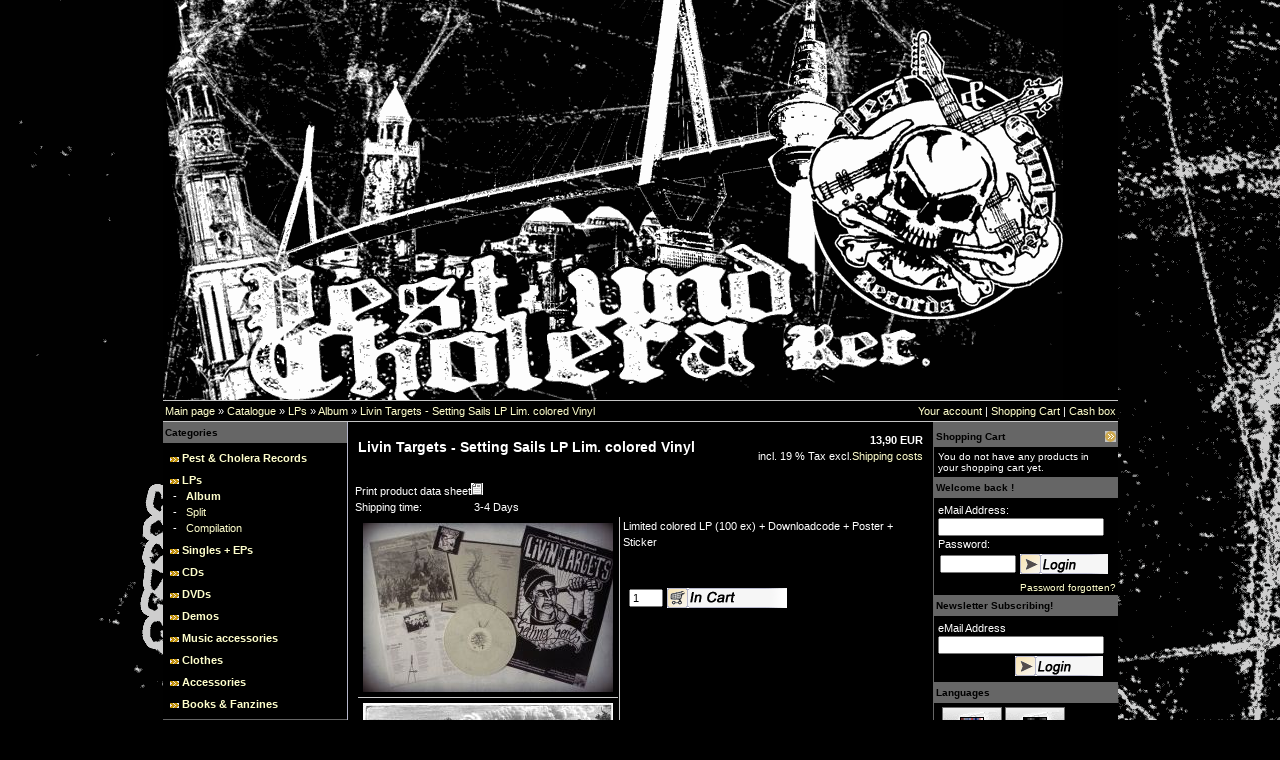

--- FILE ---
content_type: text/html
request_url: http://www.pestundcholera.de/shop/product_info.php?language=en&info=p512_Livin-Targets---Setting-Sails-LP-Lim--colored-Vinyl.html
body_size: 5097
content:


<!DOCTYPE html PUBLIC "-//W3C//DTD XHTML 1.0 Transitional//EN" "http://www.w3.org/TR/xhtml1/DTD/xhtml1-transitional.dtd">
<html dir="ltr" lang="de">
<head>
<meta http-equiv="Content-Type" content="text/html; charset=iso-8859-15" /> 
<meta http-equiv="Content-Style-Type" content="text/css" />

<!--
	This OnlineStore is brought to you by XT-Commerce, Community made shopping
	XTC is a free open source e-Commerce System
	created by Mario Zanier & Guido Winger and licensed under GNU/GPL.
	Information and contribution at http://www.xt-commerce.com
-->
<meta name="generator" content="(c) by xt:Commerce v3.0.4 SP2.1 , http://www.xt-commerce.com" />
<meta name="robots" content="index,follow" />
<meta name="language" content="en" />
<meta name="author" content="" />
<meta name="publisher" content="" />
<meta name="company" content="" />
<meta name="page-topic" content="shopping" />
<meta name="reply-to" content="xx@xx.com" />
<meta name="distribution" content="global" />
<meta name="revisit-after" content="14" />
	
<meta name="description" content="" />
<meta name="keywords" content="" />
<title>Pest & Cholera Shop -  Livin Targets - Setting Sails LP Lim. colored Vinyl </title>
	<base href="http://www.pestundcholera.de/shop/" />
<link rel="stylesheet" type="text/css" href="templates/Pest_temp/stylesheet.css" />
<script type="text/javascript"><!--
var selected;
var submitter = null;

function submitFunction() {
    submitter = 1;
}
function popupWindow(url) {
  window.open(url,'popupWindow','toolbar=no,location=no,directories=no,status=no,menubar=no,scrollbars=yes,resizable=yes,copyhistory=no,width=100,height=100,screenX=150,screenY=150,top=150,left=150')
}  

function selectRowEffect(object, buttonSelect) {
  if (!selected) {
    if (document.getElementById) {
      selected = document.getElementById('defaultSelected');
    } else {
      selected = document.all['defaultSelected'];
    }
  }

  if (selected) selected.className = 'moduleRow';
  object.className = 'moduleRowSelected';
  selected = object;

// one button is not an array
  if (document.getElementById('payment'[0])) {
    document.getElementById('payment'[buttonSelect]).checked=true;
  } else {
    //document.getElementById('payment'[selected]).checked=true;
  }
}

function rowOverEffect(object) {
  if (object.className == 'moduleRow') object.className = 'moduleRowOver';
}

function rowOutEffect(object) {
  if (object.className == 'moduleRowOver') object.className = 'moduleRow';
}

function popupImageWindow(url) {
  window.open(url,'popupImageWindow','toolbar=no,location=no,directories=no,status=no,menubar=no,scrollbars=no,resizable=yes,copyhistory=no,width=100,height=100,screenX=150,screenY=150,top=150,left=150')
}
//--></script>
<script type="text/javascript"><!--



//--></script>
</head>
<body>

<table width="900px"  border="0" cellspacing="0" cellpadding="0" align="center" bgcolor="#000000">
  <tr>
    <td><table width="100%"  border="0" cellspacing="0" cellpadding="0">
      <tr>
        <td><img src="templates/Pest_temp/img/top_logo.gif" alt="Pest & Cholera Shop" /></td>
      </tr>
      <tr>
        <td style="border-top: 1px solid; border-bottom: 1px solid; border-color: #C5C5C5;"><table width="100%"  border="0" cellpadding="2" cellspacing="0">
          <tr>
            <td class="main"><a href="http://www.pestundcholera.de" class="headerNavigation">Main page</a> &raquo; <a href="http://www.pestundcholera.de/shop/index.php" class="headerNavigation">Catalogue</a> &raquo; <a href="http://www.pestundcholera.de/shop/index.php?cat=c1_LPs.html" class="headerNavigation">LPs</a> &raquo; <a href="http://www.pestundcholera.de/shop/index.php?cat=c18_Album.html" class="headerNavigation">Album</a> &raquo; <a href="http://www.pestundcholera.de/shop/product_info.php?info=p512_Livin-Targets---Setting-Sails-LP-Lim--colored-Vinyl.html" class="headerNavigation">Livin Targets - Setting Sails LP Lim. colored Vinyl</a></td>
            <td align="right" class="main"><a href="http://www.pestundcholera.de/shop/account.php">Your account</a> | <a href="http://www.pestundcholera.de/shop/shopping_cart.php">Shopping Cart</a> | <a href="http://www.pestundcholera.de/shop/checkout_shipping.php">Cash box</a></td>
          </tr>
        </table></td>
      </tr>
      <tr>
        <td><table width="100%"  border="0" cellpadding="0" cellspacing="0">
          <tr>
            <td class="navLeft" valign="top"><table width="184"  border="0" cellpadding="0" cellspacing="0">
              <tr>
                <td>
<table width="100%" border="0" cellpadding="2" cellspacing="0">
  <tr>
    <td class="infoBoxHeading"><table width="100%"  border="0" cellpadding="0" cellspacing="0">
        <tr>
          <td class="infoBoxHeading">Categories </td>
          <td></td>
        </tr>
      </table></td>
  </tr>
  <tr>
    <td class="infoBox" align="left"><table width="95%"  border="0" cellpadding="2" cellspacing="0">
        <tr>
          <td class="boxText"><table width="100%"><tr><td class="moduleRow" onmouseover="rowOverEffect(this)" onmouseout="rowOutEffect(this)"><img src="templates/Pest_temp/img/icon_arrow.jpg" alt="" />&nbsp;<b><a href="http://www.pestundcholera.de/shop/index.php?cat=c6_Pest---Cholera-Records.html">Pest & Cholera Records</a></b><br /></td></tr></table><table width="100%"><tr><td class="moduleRow" onmouseover="rowOverEffect(this)" onmouseout="rowOutEffect(this)"><img src="templates/Pest_temp/img/icon_arrow.jpg" alt="" />&nbsp;<b><a href="http://www.pestundcholera.de/shop/index.php?cat=c1_LPs.html"><b>LPs</b></a></b><br />&nbsp;-&nbsp;&nbsp;&nbsp;<a href="http://www.pestundcholera.de/shop/index.php?cat=c18_Album.html"><b>Album</b></a><br />&nbsp;-&nbsp;&nbsp;&nbsp;<a href="http://www.pestundcholera.de/shop/index.php?cat=c19_Split.html">Split</a><br />&nbsp;-&nbsp;&nbsp;&nbsp;<a href="http://www.pestundcholera.de/shop/index.php?cat=c20_Compilation.html">Compilation</a><br /></td></tr></table><table width="100%"><tr><td class="moduleRow" onmouseover="rowOverEffect(this)" onmouseout="rowOutEffect(this)"><img src="templates/Pest_temp/img/icon_arrow.jpg" alt="" />&nbsp;<b><a href="http://www.pestundcholera.de/shop/index.php?cat=c7_Singles---EPs.html">Singles + EPs</a></b><br /></td></tr></table><table width="100%"><tr><td class="moduleRow" onmouseover="rowOverEffect(this)" onmouseout="rowOutEffect(this)"><img src="templates/Pest_temp/img/icon_arrow.jpg" alt="" />&nbsp;<b><a href="http://www.pestundcholera.de/shop/index.php?cat=c2_CDs.html">CDs</a></b><br /></td></tr></table><table width="100%"><tr><td class="moduleRow" onmouseover="rowOverEffect(this)" onmouseout="rowOutEffect(this)"><img src="templates/Pest_temp/img/icon_arrow.jpg" alt="" />&nbsp;<b><a href="http://www.pestundcholera.de/shop/index.php?cat=c23_DVDs.html">DVDs</a></b><br /></td></tr></table><table width="100%"><tr><td class="moduleRow" onmouseover="rowOverEffect(this)" onmouseout="rowOutEffect(this)"><img src="templates/Pest_temp/img/icon_arrow.jpg" alt="" />&nbsp;<b><a href="http://www.pestundcholera.de/shop/index.php?cat=c25_Demos.html">Demos</a></b><br /></td></tr></table><table width="100%"><tr><td class="moduleRow" onmouseover="rowOverEffect(this)" onmouseout="rowOutEffect(this)"><img src="templates/Pest_temp/img/icon_arrow.jpg" alt="" />&nbsp;<b><a href="http://www.pestundcholera.de/shop/index.php?cat=c24_Music-accessories.html">Music accessories</a></b><br /></td></tr></table><table width="100%"><tr><td class="moduleRow" onmouseover="rowOverEffect(this)" onmouseout="rowOutEffect(this)"><img src="templates/Pest_temp/img/icon_arrow.jpg" alt="" />&nbsp;<b><a href="http://www.pestundcholera.de/shop/index.php?cat=c3_Clothes.html">Clothes</a></b><br /></td></tr></table><table width="100%"><tr><td class="moduleRow" onmouseover="rowOverEffect(this)" onmouseout="rowOutEffect(this)"><img src="templates/Pest_temp/img/icon_arrow.jpg" alt="" />&nbsp;<b><a href="http://www.pestundcholera.de/shop/index.php?cat=c10_Accessories.html">Accessories</a></b><br /></td></tr></table><table width="100%"><tr><td class="moduleRow" onmouseover="rowOverEffect(this)" onmouseout="rowOutEffect(this)"><img src="templates/Pest_temp/img/icon_arrow.jpg" alt="" />&nbsp;<b><a href="http://www.pestundcholera.de/shop/index.php?cat=c8_Books---Fanzines.html">Books & Fanzines</a></b><br /></td></tr></table></td>
        </tr>

    </table></td>
  </tr>
</table>

<table width="100%" border="0" cellpadding="2" cellspacing="0">
  <tr>
    <td class="infoBoxHeading"><table width="100%" border="0" cellpadding="0" cellspacing="0">
        <tr>
          <td class="infoBoxHeading">New Products</td>
          <td align="right"><a href="http://www.pestundcholera.de/shop/products_new.php"><img src="templates/Pest_temp/img/icon_more.gif" alt="" /></a></td>
        </tr>
    </table></td>
  </tr>
  <tr>
    <td class="infoBox" align="left"><table width="95%"  border="0" cellpadding="2" cellspacing="0"><tr><td class="boxText"><table border="0" width="100%" cellspacing="0" cellpadding="3" class="infoBoxContents">
      <tr>
        <td align="center" valign="middle" class="boxText">
            <a href="http://www.pestundcholera.de/shop/product_info.php?info=p505_Karbunko---Ense--ando-los-dientes-T-Shirt-orange.html"><img src="images/product_images/thumbnail_images/505_0.jpg" alt="Karbunko - EnseÃ±ando los dientes T-Shirt orange" /></a><br />
             
            <a href="http://www.pestundcholera.de/shop/product_info.php?info=p505_Karbunko---Ense--ando-los-dientes-T-Shirt-orange.html">Karbunko - EnseÃ±ando los dientes T-Shirt orange</a>
			<br /></td>
      </tr>
      <tr>
        <td align="left" valign="middle" class="boxText">
		<table width="98%" border="0" cellpadding="0" cellspacing="0">
          <tr>
            <td align="center" valign="middle" class="boxTextBG"> from   12,90 EUR<br />incl. 19 % Tax excl.<script language="javascript">document.write('<a href="javascript:newWin=void(window.open(\'http://www.pestundcholera.de/shop/popup_content.php?coID=1\', \'popup\', \'toolbar=0, scrollbars=yes, resizable=yes, height=400, width=400\'))">Shipping costs</a>');</script><noscript><a href="http://www.pestundcholera.de/shop/popup_content.php?coID=1"target=_blank">Shipping costs</a></noscript></td>
          </tr>
        </table></td>
      </tr>
    </table></td>
        </tr>
    </table></td>
  </tr>
</table>
<form id="quick_find" action="http://www.pestundcholera.de/shop/advanced_search_result.php" method="get"><input type="hidden" name="XTCsid" value="2222e6ec624f3585c02b8f40aec051b8" />
<table width="100%" border="0" cellpadding="2" cellspacing="0">
  <tr>
    <td class="infoBoxHeading"><table width="100%"  border="0" cellpadding="0" cellspacing="0">
        <tr>
          <td class="infoBoxHeading">Search </td>
          <td></td>
        </tr>
    </table></td>
  </tr>
  <tr>
    <td class="infoBox" align="left"><table width="95%"  border="0" cellpadding="2" cellspacing="0">
        <tr>
          <td class="boxText">
            <table width="100%"  border="0" cellpadding="2" cellspacing="0">
              <tr>
                <td valign="middle"><input type="text" name="keywords" size="20" maxlength="30" /></td>
                <td valign="middle"><input type="image" src="templates/Pest_temp/buttons/english/button_quick_find.gif" alt="Search" title=" Search " /></td>
              </tr>
            </table>
            <br />
            <a href="http://www.pestundcholera.de/shop/advanced_search.php"> Advanced search</a> </td>
        </tr>
    </table></td>
  </tr>
</table>
</form>

<table width="100%" border="0" cellpadding="2" cellspacing="0">
  <tr>
    <td class="infoBoxHeading"><table width="100%"  border="0" cellpadding="0" cellspacing="0">
      <tr>
        <td class="infoBoxHeading">More about... </td>
        <td></td>
      </tr>
    </table></td>
  </tr>
  <tr>
    <td class="infoBox" align="left"><table width="95%"  border="0" cellpadding="2" cellspacing="0">
        <tr>
          <td class="boxText"><img src="templates/Pest_temp/img/icon_arrow.jpg" alt="" /> <a href="http://www.pestundcholera.de/shop/shop_content.php?coID=1">Shipping & Returns</a><br /><img src="templates/Pest_temp/img/icon_arrow.jpg" alt="" /> <a href="http://www.pestundcholera.de/shop/shop_content.php?coID=2">Privacy Notice</a><br /><img src="templates/Pest_temp/img/icon_arrow.jpg" alt="" /> <a href="http://www.pestundcholera.de/shop/shop_content.php?coID=3">Conditions of Use</a><br /><img src="templates/Pest_temp/img/icon_arrow.jpg" alt="" /> <a href="http://www.pestundcholera.de/shop/shop_content.php?coID=4">Impressum</a><br /><img src="templates/Pest_temp/img/icon_arrow.jpg" alt="" /> <a href="http://www.pestundcholera.de/shop/shop_content.php?coID=7">Contact</a><br /></td>
        </tr>
    </table></td>
  </tr>
</table></td>
              </tr>
            </table>&nbsp;</td>
            <td valign="top"><table width="100%"  border="0" cellspacing="4" cellpadding="0">
              <tr>
                <td><table width="98%" border="0" cellpadding="0" cellspacing="0">
                  <tr>
                    <td class="main">

<form id="cart_quantity" action="http://www.pestundcholera.de/shop/product_info.php?language=en&info=p512_Livin-Targets---Setting-Sails-LP-Lim--colored-Vinyl.html&action=add_product" method="post">
<table width="100%" border="0">
  <tr> 
    <td>
<table width="100%" border="0" cellpadding="0" cellspacing="0">
        <tr>
          <td class="main"><table width="100%" border="0">
              <tr>
                <td class="contentsTopics">Livin Targets - Setting Sails LP Lim. colored Vinyl</td>
                <td align="right"><strong> 13,90 EUR</strong><br />incl. 19 % Tax excl.<script language="javascript">document.write('<a href="javascript:newWin=void(window.open(\'http://www.pestundcholera.de/shop/popup_content.php?coID=1\', \'popup\', \'toolbar=0, scrollbars=yes, resizable=yes, height=400, width=400\'))">Shipping costs</a>');</script><noscript><a href="http://www.pestundcholera.de/shop/popup_content.php?coID=1"target=_blank">Shipping costs</a></noscript></td>
              </tr>
            </table>
                         			 <br />
            Print product data sheet<img src="templates/Pest_temp/buttons/english/print.gif"  style="cursor:hand" onclick="javascript:window.open('http://www.pestundcholera.de/shop/print_product_info.php?products_id=512', 'popup', 'toolbar=0, width=640, height=600')" alt="" /><br />
			            <table width="200" border="0" cellpadding="0" cellspacing="0">
              <tr valign="middle">
                <td class="main">Shipping time:</td>
                                <td class="main">3-4 Days</td>
              </tr>
            </table>
			          </td>
        </tr>
      </table>
      <table width="100%" border="0">
        <tr>
          <td style="border-right: 1px solid; border-color: #cccccc;" valign="top" align="center">
              <table width="1" border="0" cellspacing="0" cellpadding="0">
                <tr>
                  <td align="center">
                      <table width="1" border="0" cellpadding="5" cellspacing="0">
                        <tr>
                          <td><a href="javascript:popupWindow('http://www.pestundcholera.de/shop/popup_image.php?pID=512&imgID=0')"><img src="images/product_images/info_images/512_0.jpg" alt="Livin Targets - Setting Sails LP Lim. colored Vinyl" /></a></td>
                        </tr>
                        <!-- more images -->
						                        <tr>
                          <td style="border-top: 1px solid; border-color: #cccccc;">                          
                          <a href="javascript:popupWindow('http://www.pestundcholera.de/shop/popup_image.php?pID=512&imgID=1')"><img src="images/product_images/info_images/512_1.jpg" alt="Livin Targets - Setting Sails LP Lim. colored Vinyl" /></a>                          
                          </td>
                        </tr>
						     
                        						                        <!-- more images eof -->                                                                   
                      </table>
                      <br />                      					  				  </td>
                </tr>
              </table></td>
          <td class="main" valign="top"><div>Limited colored LP (100 ex) + Downloadcode + Poster + Sticker</div><br />            <br />            <table width="300"  border="0">
              <tr>
                <td class="main" valign="middle"><table width="100"  border="0">
                  <tr>
                    <td><input type="text" name="products_qty" value="1" size="3" /> <input type="hidden" name="products_id" value="512" /></td>
                    <td><input type="image" src="templates/Pest_temp/buttons/english/button_in_cart.gif" alt="Into the cart" title=" Into the cart " /></td>
                    </tr></table></td>
              </tr>
            </table>
          </td>
        </tr>
      </table>      
    </td>
  </tr>
</table>
 
 
<table width="100%" border="0" class="boxTextBG">
  <tr> 
    <td align="center">This Product was added to our catalogue on Wednesday, 29. July 2020.<br /></td>
  </tr>
</table>  </form></td>
                  </tr>
                </table></td>
              </tr>
            </table></td>
            <td valign="top" class="navRight"><table width="184"  border="0" cellspacing="0" cellpadding="0">
              <tr>
                      <td>
 <!-- cart has no content --> 
<table width="100%" border="0" cellpadding="2" cellspacing="0">
  <tr>
    <td class="infoBoxHeading_right">
	<table width="100%" border="0" cellpadding="0" cellspacing="0">
        <tr>
          <td class="infoBoxHeading_right">Shopping Cart</td>
          <td align="right"><a href="http://www.pestundcholera.de/shop/shopping_cart.php"><img src="templates/Pest_temp/img/icon_more_light.gif" alt="" /></a></td>
        </tr>
    </table>
	</td>
  </tr>
  <tr>
    <td class="infoBox_right" align="left">
	<table width="95%"  border="0" cellpadding="2" cellspacing="0">
        <tr>
          <td class="boxText">You do not have any products in your shopping cart yet.</td>
        </tr>
    </table>
	</td>
  </tr>
</table>



<table width="100%" border="0" cellpadding="2" cellspacing="0">
  <tr> 
    <td class="infoBoxHeading_right"><table width="100%"  border="0" cellpadding="0" cellspacing="0">
        <tr> 
          <td class="infoBoxHeading_right">Welcome back ! </td>
          <td>&nbsp;</td>
        </tr>
      </table></td>
  </tr>
  <tr> 
    <td class="infoBox_right" align="left"> <table width="95%"  border="0" cellpadding="2" cellspacing="0">
        <tr> 
          <td class="boxText"><form id="loginbox" method="post" action="http://www.pestundcholera.de/shop/login.php?action=process"> 
            <table width="100%"  border="0" cellpadding="0" cellspacing="0">
              <tr> 
                <td class="main">eMail Address:</td>
              </tr>
              <tr> 
                <td><input type="text" name="email_address" size="25" maxlength="50" /></td>
              </tr>
              <tr> 
                <td class="main">Password:</td>
              </tr>
              <tr> 
                <td><table width="100%"  border="0" cellpadding="2" cellspacing="0">
                    <tr> 
                      <td><input type="password" name="password" size="10" maxlength="30" /> </td>
                      <td><input type="image" src="templates/Pest_temp/buttons/english/button_login_small.gif" alt="Login" title=" Login " /></td>
                    </tr>
                  </table></td>
              </tr>
            </table></form></td>
        </tr>
      </table></td>
  </tr>
  <tr> 
    <td class="infoBox_right" align="right"><a href="http://www.pestundcholera.de/shop/password_double_opt.php">Password forgotten?</a></td>
  </tr>
</table>
<form id="sign_in" action="http://www.pestundcholera.de/shop/newsletter.php" method="post">
<table width="100%" border="0" cellpadding="2" cellspacing="0">
  <tr> 
    <td class="infoBoxHeading_right"><table width="100%"  border="0" cellpadding="0" cellspacing="0">
        <tr> 
          <td class="infoBoxHeading_right">Newsletter Subscribing! </td>
          <td>&nbsp;</td>
        </tr>
      </table></td>
  </tr>
  <tr> 
    <td class="infoBox_right" align="left"> <table width="95%"  border="0" cellpadding="2" cellspacing="0">
        <tr> 
          <td class="boxText"> 
            <table width="100%"  border="0" cellpadding="0" cellspacing="0">
              <tr> 
                <td class="main">eMail Address</td>
              </tr>
              <tr> 
                <td><input type="text" name="email" size="25" maxlength="50" /></td>
              </tr>
              <tr> 
                <td><table width="100%"  border="0" cellpadding="2" cellspacing="0">
                    <tr> 
                      <td align="right"><input type="image" src="templates/Pest_temp/buttons/english/button_login_small.gif" alt="Login" title=" Login " /></td>
                    </tr>
                  </table></td>
              </tr>
            </table></td>
        </tr>
      </table></td>
  </tr>
</table>
</form> 

<table width="100%" border="0" cellpadding="2" cellspacing="0">
  <tr>
    <td class="infoBoxHeading_right"><table width="100%"  border="0" cellpadding="0" cellspacing="0">
        <tr>
          <td class="infoBoxHeading_right">Languages </td>
          <td>&nbsp;</td>
        </tr>
    </table></td>
  </tr>
  <tr>
    <td class="infoBox_right" align="center"><table width="95%"  border="0" cellpadding="2" cellspacing="0">
        <tr>
          <td class="boxText"> <a href="http://www.pestundcholera.de/shop/product_info.php?language=en&info=p512_Livin-Targets---Setting-Sails-LP-Lim--colored-Vinyl.html"><img src="lang/english/icon.gif" alt="English" title=" English " width="60" height="35" /></a>  <a href="http://www.pestundcholera.de/shop/product_info.php?language=de&info=p512_Livin-Targets---Setting-Sails-LP-Lim--colored-Vinyl.html"><img src="lang/german/icon.gif" alt="Deutsch" title=" Deutsch " width="60" height="35" /></a> </td>
        </tr>
    </table></td>
  </tr>
</table> </td>
              </tr>
            </table>&nbsp;</td>
          </tr>
          <tr>
            <td colspan="3" valign="top"><table width="100%"  border="0" cellpadding="0" cellspacing="0">
      <tr>
        <td style="border-top: 4px solid; border-top: 4px solid; border-color: #C5C5C5;">&nbsp;</td>
        <td style="border-top: 4px solid; border-top: 4px solid; border-color: #666666;">&nbsp;</td>
      </tr>
    </table></td>
            </tr>
        </table></td>
      </tr>
    </table></td>
  </tr>
</table>
<div class="copyright">eCommerce Engine &copy; 2006 <a href="http://www.xt-commerce.com" target="_blank">xt:Commerce Shopsoftware</a></div><div class="parseTime">Parse Time: 0.131s</div></body></html>